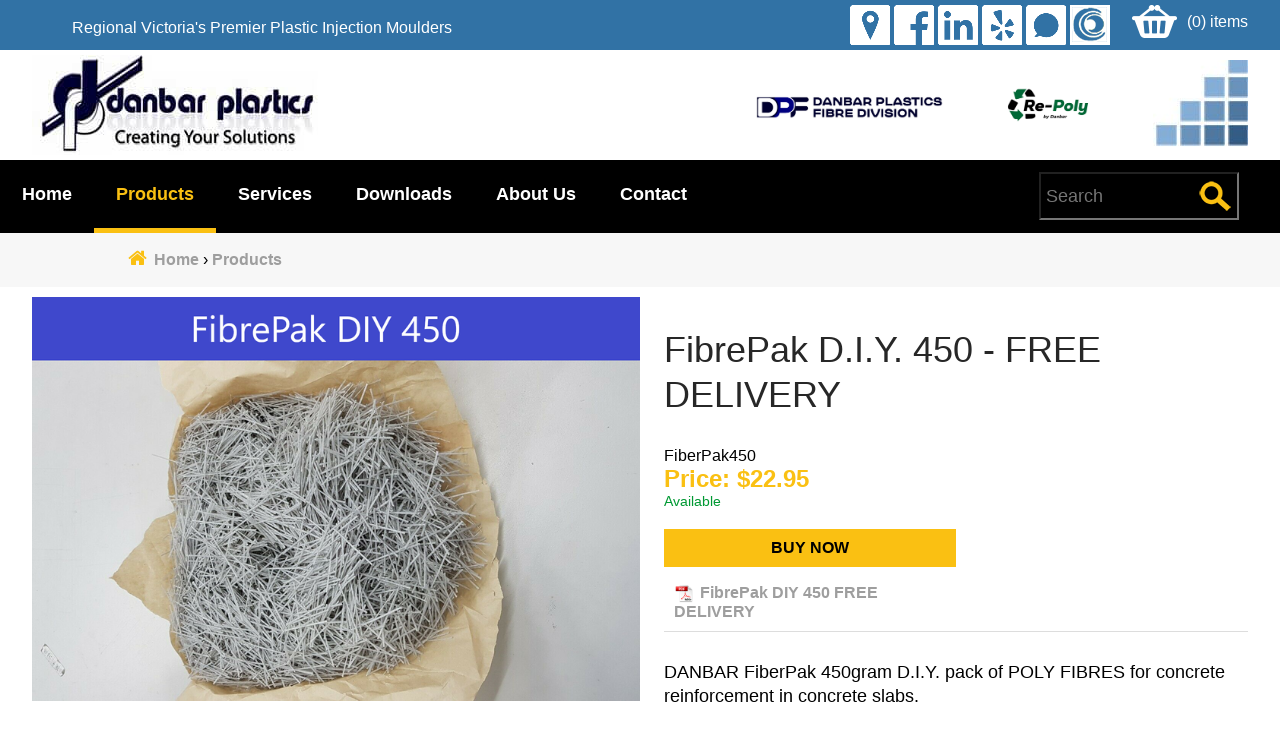

--- FILE ---
content_type: text/html; charset=UTF-8
request_url: https://www.danbar.com.au/plastic_injection_products/concrete-reinforcement-fibres/display/117-fibrepak-d.i.y.-450-free-delivery/
body_size: 5485
content:
<!DOCTYPE html><html xmlns='http://www.w3.org/1999/xhtml' xml:lang='en' lang='en'><head><script>(function(w,d,s,l,i){w[l]=w[l]||[];w[l].push({'gtm.start':
new Date().getTime(),event:'gtm.js'});var f=d.getElementsByTagName(s)[0],
j=d.createElement(s),dl=l!='dataLayer'?'&l='+l:'';j.async=true;j.src=
'https://www.googletagmanager.com/gtm.js?id='+i+dl;f.parentNode.insertBefore(j,f);
})(window,document,'script','dataLayer','GTM-KD375CQ');</script><title>FibrePak D.I.Y. 450 - FREE DELIVERY | Danbar Plastics</title><meta http-equiv="Content-Type" content="text/html; charset=UTF-8" /><meta name="viewport" content="width=device-width, initial-scale=1, minimum-scale=1" /><meta name="description" content="DANBAR&nbsp;FiberPak 450gram D.I.Y. pack of POLY FIBRES for concrete reinforcement in concrete slabs.

Ideal size for the DIY Home Handyman.

Addition of DANBAR FibrePak POLY FIBRES to your concrete mix can provide significant improvements in many of the engineering properties of your concrete as well as eliminating the requirement for steel mesh in most applications. Impact strength is greatly improved, as is the toughness. The flexural strength and the ability to resist cracking and spalling is also enhanced.

Add FibrePak directly into concrete mixer. Typically, 1 x FibrePak (450g) per 100 litre concrete mixer.

FREE DELIVERY within Australia.
" /><meta name="keywords" content="danbar plastics, products, auto accessories, furniture products, gifts and knick knacks, golfing products, industrial products, materials handing products, nursery and forestry products, specials,  Re-Poly Fibres" /><meta name="author" content="UBC Web Design" /><meta name="dcterms.rightsHolder" content="Danbar Plastics - UBC Copyright &copy; 2006" /><meta name="robots" content="index,follow" /><meta http-equiv="X-UA-Compatible" content="IE=Edge" /><link rel="apple-touch-icon" sizes="57x57" href="https://www.danbar.com.au/apple-icon-57x57.png" /><link rel="apple-touch-icon" sizes="60x60" href="https://www.danbar.com.au/apple-icon-60x60.png" /><link rel="apple-touch-icon" sizes="72x72" href="https://www.danbar.com.au/apple-icon-72x72.png" /><link rel="apple-touch-icon" sizes="76x76" href="https://www.danbar.com.au/apple-icon-76x76.png" /><link rel="apple-touch-icon" sizes="114x114" href="https://www.danbar.com.au/apple-icon-114x114.png" /><link rel="apple-touch-icon" sizes="120x120" href="https://www.danbar.com.au/apple-icon-120x120.png" /><link rel="apple-touch-icon" sizes="144x144" href="https://www.danbar.com.au/apple-icon-144x144.png" /><link rel="apple-touch-icon" sizes="152x152" href="https://www.danbar.com.au/apple-icon-152x152.png" /><link rel="apple-touch-icon" sizes="180x180" href="https://www.danbar.com.au/apple-icon-180x180.png" /><link rel="icon" type="image/png" sizes="192x192"  href="https://www.danbar.com.au/android-icon-192x192.png" /><link rel="icon" type="image/png" sizes="32x32" href="https://www.danbar.com.au/favicon-32x32.png" /><link rel="icon" type="image/png" sizes="96x96" href="https://www.danbar.com.au/favicon-96x96.png" /><link rel="icon" type="image/png" sizes="16x16" href="https://www.danbar.com.au/favicon-16x16.png" /><link rel="manifest" href="https://www.danbar.com.au/manifest.json" /><meta name="msapplication-TileColor" content="#ffffff" /><meta name="msapplication-TileImage" content="https://www.danbar.com.au/ms-icon-144x144.png" /><meta name="theme-color" content="#ffffff" /><script src='https://use.fontawesome.com/a45477af11.js'></script><link rel="stylesheet" href="https://www.danbar.com.au/include/Main.min.css?ver=v1.02" /><link rel="stylesheet" href="https://www.danbar.com.au/include/Lightbox.min.css"  media="screen" /><script src="https://venus.ubcserver.com/~hosting/include/AceWebEngine-v4.min.js"></script><script src="https://www.danbar.com.au/include/jQuery.min.js"></script><script src="https://www.danbar.com.au/include/jquery.script.js"></script><script async src="https://www.googletagmanager.com/gtag/js?id=G-6EYS9L3QDN"></script><script>window.dataLayer=window.dataLayer||[];function gtag(){dataLayer.push(arguments);}gtag("js",new Date());gtag("config","G-6EYS9L3QDN");</script></head><body><noscript><iframe src='https://www.googletagmanager.com/ns.html?id=GTM-KD375CQ' height='0' width='0' style='display:none;visibility:hidden'></iframe></noscript><div class='wrapper'><div class='header-top-wrapper'><div class='header-top'><div class='header-top-left'><ul class='links-nav clearfix'><li>Regional Victoria's Premier Plastic Injection Moulders</li></ul></div><div class='header-top-right'><div class='sociallinksupper'><a target="_blank" href="https://goo.gl/maps/nghuX3cigVS2"><img src="https://www.danbar.com.au/images/social/map-icon-white.png" alt="Our Location on Google maps" title="Our Location on Google maps" /></a><a target="_blank" href="https://www.facebook.com/danbarplastics"><img src="https://www.danbar.com.au/images/social/facebook-icon-white.png" alt="Follow us on Facebook" title="Follow us on Facebook" /></a><a target="_blank" href="https://www.linkedin.com/company/danbar-plastics/"><img src="https://www.danbar.com.au/images/social/linkedin-icon-white.png" alt="Follow Us on Linkedin" title="Follow Us on Linkedin" /></a><a target="_blank" href="https://www.yelp.com.au/biz/danbar-plastics-wendouree?osq=Danbar+Plastics"><img src="https://www.danbar.com.au/images/social/yelp-icon-white.png" alt="Visit Danbar Plastics on Yelp" title="Visit Danbar Plastics on Yelp" /></a><a target="_blank" href="https://www.truelocal.com.au/business/danbar-plastics/horsham"><img src="https://www.danbar.com.au/images/social/truelocal-icon-white.png" alt="Find Danbar Plastics on True Local" title="Find Danbar Plastics on True Local" /></a><a target="_blank" href="https://www.startlocal.com.au/industrial/plasticsmouldin/vic_ballarat/Danbar_Plastics_1753490.html"><img src="https://www.danbar.com.au/images/social/startlocal-icon-white.png" alt="Find Danbar Plastics on Start Local" title="Find Danbar Plastics on Start Local" /></a></div><!--sociallinkslower--><div class='cartcount'><a href='https://www.danbar.com.au/order-cart'><img src='https://www.danbar.com.au/images/icon-cart.png' alt='Shopping Cart' title='Shopping Cart' /><h5>(0) items </h5></a></div></div></div></div><div class='header'><div class='headerleft'><a href='https://www.danbar.com.au/'><img src='https://www.danbar.com.au/images/logo.jpg' alt='Danbar Plastics' title='Danbar Plastics' /></a></div><div class='headerright'><div class='header-right-logos'><a href='https://www.danbarfibre.com.au/' target='_blank'><img src='https://www.danbar.com.au/images/dp-fibre.png' alt='' title='' /></a><a href='https://www.danbarfibre.com.au/#intro' target='_blank'><img src='https://www.danbar.com.au/images/repoly.png' alt='' title='' /></a></div><br /><br /><br /><br /><br /></div></div><div id='menuh'><nav>
	<ul>
		<li>
			<a href="https://www.danbar.com.au/" target="_self" class="inactive">Home</a>
		</li>
		<li>
			<a href="https://www.danbar.com.au/plastic_injection_products/" target="_self" class="inactive active-child">Products</a>
		</li>
		<li>
			<a href="https://www.danbar.com.au/services/" target="_self" class="inactive">Services</a>
		</li>
		<li>
			<a href="https://www.danbar.com.au/downloads/" target="_self" class="inactive">Downloads</a>
		</li>
		<li>
			<a href="https://www.danbar.com.au/about_us/" target="_self" class="inactive">About Us</a>
		</li>
		<li>
			<a href="https://www.danbar.com.au/contact/" target="_self" class="inactive">Contact</a>
		</li>
	</ul>
</nav>
<div class='search'><form name='search' action='https://www.danbar.com.au/plastic_injection_products/search/' method='get'><div class='searchfield'><input type='text' name='query' value='' placeholder='Search'/></div><div class='searchbutton'><input type='submit' id='search' name='btn' value='Search' /></div></form></div></div><div class='pagetreewrap'><div class='pagetree'><p><i class='fa fa-home'></i><a href='https://www.danbar.com.au/'>Home</a> &rsaquo; <a href='https://www.danbar.com.au/plastic_injection_products/'>Products</a></p></div></div><div class='middlewrapper2'><div class='middle'>		<script type='text/javascript'>
		// Run jQuery Code only when jQuery is available
		if (typeof jQuery !== 'undefined') {
			jQuery(document).ready(function() {
				jQuery(".productD_thumb a").click(function(e) {
					// Get alternative src
					var altsrc = jQuery(this).attr("data-ubcaltsrc");
					var caption = jQuery(this).attr("data-caption");

					if (altsrc) {
						// Switch Main Image (Fade Out/Fade In)
					//	jQuery(".productD_large img").attr("src", altsrc); // No Fade
						jQuery(".productD_large img").stop().animate({opacity: 0}, 150, function() {
							jQuery(this).attr("src", altsrc).on('load', function() {
								jQuery(this).stop().animate({opacity: 1}, 150);
							});
						});

						// Switch Enlarge Image Link
						jQuery(".productD_large a").attr("href", altsrc);
						jQuery(".productD_large img").attr("title", caption);

						// Change Image Caption Text
						jQuery(".productD_largetitle").text(caption);

						// Prevent Page Re-load
						e.preventDefault();
					}
				});
			});
		}
		</script>
<div class='productD_left'><div class='productD_large'><a href='https://www.danbar.com.au//content/product/full/FibrePak_DIY_450___FREE_DELIVERY-151-117.png' data-lightbox='lightbox[117]' data-title='FibrePak D.I.Y. 450 - FREE DELIVERY'><img src='https://www.danbar.com.au//content/product/full/FibrePak_DIY_450___FREE_DELIVERY-151-117.png' alt='FibrePak DIY 450   FREE DELIVERY' title='FibrePak DIY 450   FREE DELIVERY' /></a></div></div><div class='productD_right'><h2>FibrePak D.I.Y. 450 - FREE DELIVERY</h2><div class='productD_detail'>FiberPak450</div><div class='productD_price'><b>Price: $22.95</b><div class='available' class='productD_status'>Available</div></div><div class='productD_links'><a class='productD_order' href='https://www.danbar.com.au/order-cart/add/117'>Buy Now</a></div><div class='productD_pdfs'><div class='productD_pdf'><a href='https://www.danbar.com.au/download.php?type=pdf&product=14'><img src='https://www.danbar.com.au/images/download-pdf.jpg' align='middle' align='bottom' />FibrePak DIY 450   FREE DELIVERY</a></div></div><div class='productD_text'><p>DANBAR&nbsp;FiberPak 450gram D.I.Y. pack of POLY FIBRES for concrete reinforcement in concrete slabs.</p>

<p>Ideal size for the DIY Home Handyman.</p>

<p>Addition of DANBAR FibrePak POLY FIBRES to your concrete mix can provide significant improvements in many of the engineering properties of your concrete as well as eliminating the requirement for steel mesh in most applications. Impact strength is greatly improved, as is the toughness. The flexural strength and the ability to resist cracking and spalling is also enhanced.</p>

<p>Add FibrePak directly into concrete mixer. Typically, 1 x FibrePak (450g) per 100 litre concrete mixer.</p>

<p>FREE DELIVERY within Australia.</p>
</div></div><script type="text/javascript" src="//static.addtoany.com/menu/page.js"></script><div id='social'><span class="a2a_kit a2a_kit_size_32 a2a_default_style"><a class='a2a_button_facebook'></a><a class='a2a_button_pinterest'></a><a class='a2a_button_twitter'></a><a class='a2a_button_linkedin'></a><a class='a2a_button_google_plus'></a><a class='a2a_button_evernote'></a><a class='a2a_button_reddit'></a><a class='a2a_button_email'></a></span></div><div id='contact'><a href='https://www.danbar.com.au/contact' >Contact Danbar Plastics</a></div><div class='recentview'></div></div></div><div class='cta2wrapper'><div class='cta2'></div></div><div class='lowerwrapper'><div class='lower'><div class='lower1'><img src='https://www.danbar.com.au/images/logo-lower.png' alt='Danbar Plastics' title='Danbar Plastics' /><p>We service our customers throughout Australia and overseas, we are known throughout Victoria and have become respected in our local business community by proudly serving our customers with integrity and true customer service in plastic injection moulding and fibre extrusion.</p><p>Couple that with flexibility, quality and competitive prices, and it’s no surprise that we have a very loyal customer base.</p></div><div class='lower4'><iframe src="https://www.danbar.com.au/FacebookWidget/fb.php" width="384" height="519" scrolling="no" style="width: 384px; height: 519px; border: none; overflow: hidden;" allowfullscreen></iframe></div><div class='lower2'><h3>QUICK LINKS</h3><div class='col col1'><div role="navigation">
	<ul>
		<li>
			<a href="https://www.danbar.com.au/plastic_injection_products/" class="inactive active-child" target="_self" hreflang="en">Products</a>
		</li>
		<li>
			<a href="https://www.danbar.com.au/services/" class="inactive" target="_self" hreflang="en">Services</a>
		</li>
		<li>
			<a href="https://www.danbar.com.au/about_us/" class="inactive" target="_self" hreflang="en">About Us</a>
		</li>
		<li>
			<a href="https://www.danbar.com.au/contact/" class="inactive" target="_self" hreflang="en">Contact</a>
		</li>
	</ul>
</div>
</div><!-- col col1 --></div><div class='lower3'><h3>CONTACT US</h3><ul><li><div class='icon-box'><i class='fa fa-dribbble'></i></div><div class='text-box'><a target='_blank' href='https://goo.gl/maps/nghuX3cigVS2'>6 Turnbull Drive Horsham, VIC 3400</a></div></li><li><div class='icon-box'><i class='fa fa-phone'></i></div><div class='text-box'><a href='tel:0353824740'>03 5382 4740</a></div></li><li><div class='icon-box'><i class='fa fa-at'></i></div><div class='text-box'><a href="&#109;&#97;i&#108;&#116;o&#58;&#115;&#97;&#108;e&#115;&#64;&#100;a&#110;&#98;&#97;r&#46;&#99;&#111;m&#46;&#97;&#117;">&#115;&#97;&#108;e&#115;&#64;&#100;a&#110;&#98;&#97;r&#46;&#99;&#111;m&#46;&#97;&#117;</a></div></li><li><div class='icon-box'><i class='fa fa-clock-o'></i></div><div class='text-box'>Mon - Fri 9:00am - 5:00pm</div></li></ul><div class='sociallinkslower'><a target="_blank" href="https://goo.gl/maps/nghuX3cigVS2"><img src="https://www.danbar.com.au/images/social/map-icon-fac012.png" alt="Our Location on Google maps" title="Our Location on Google maps" /></a><a target="_blank" href="https://www.facebook.com/danbarplastics"><img src="https://www.danbar.com.au/images/social/facebook-icon-fac012.png" alt="Follow us on Facebook" title="Follow us on Facebook" /></a><a target="_blank" href="https://www.linkedin.com/company/danbar-plastics/"><img src="https://www.danbar.com.au/images/social/linkedin-icon-fac012.png" alt="Follow Us on Linkedin" title="Follow Us on Linkedin" /></a><a target="_blank" href="https://www.yelp.com.au/biz/danbar-plastics-wendouree?osq=Danbar+Plastics"><img src="https://www.danbar.com.au/images/social/yelp-icon-fac012.png" alt="Visit Danbar Plastics on Yelp" title="Visit Danbar Plastics on Yelp" /></a><a target="_blank" href="https://www.truelocal.com.au/business/danbar-plastics/horsham"><img src="https://www.danbar.com.au/images/social/truelocal-icon-fac012.png" alt="Find Danbar Plastics on True Local" title="Find Danbar Plastics on True Local" /></a><a target="_blank" href="https://www.startlocal.com.au/industrial/plasticsmouldin/vic_ballarat/Danbar_Plastics_1753490.html"><img src="https://www.danbar.com.au/images/social/startlocal-icon-fac012.png" alt="Find Danbar Plastics on Start Local" title="Find Danbar Plastics on Start Local" /></a></div><!--sociallinkslower--></div></div></div><div class='footerwrapper'><div class='footerinner'><div class='footerleft'><div class='footer'><a href='https://www.danbar.com.au/sitemap'>Sitemap</a> | 2006 - 2026 &copy; Danbar Plastics | www.danbar.com.au - All Rights Reserved | Design by <a href='http://www.ubcwebdesign.com.au/' target='_blank' title='Looking for a website? Maybe a re-design?'>UBC Web Design</a><img src='https://venus.ubcserver.com/~hosting/images/logo-footer.png' alt='UBC Web Design logo' /></div></div><div class='footerright'><img src='https://www.danbar.com.au/images/mastercard.png' alt='Mastercard' title='Mastercard' /><img src='https://www.danbar.com.au/images/visa.png' alt='Visa' title='Visa' /><img src='https://www.danbar.com.au/images/secure-certificate.png' alt='Secuirty Certificate' title='Secuirty Certificate' /></div></div></div></div><script>
// Run jQuery Code only when jQuery is available

if (typeof jQuery !== 'undefined') {
	function collapse_menu(elem)
	{
		// Get viewport width
		var vpWidth = jQuery(window).width();

		// Add Show Menu Button
		if (!jQuery("#toggleMenu").length)
		{
			jQuery("<div id='toggleMenu'>Menu</div>").insertBefore(elem).hide();
		}

		// Expand or collapse menu based on viewport width
		if (vpWidth <= 840 && !jQuery(elem).hasClass("collapsed"))
		{
			jQuery("#toggleMenu").show();
			jQuery(elem).slideToggle("fast").addClass("collapsed");
		}
		else if (vpWidth > 840 && jQuery(elem).hasClass("collapsed"))
		{
			jQuery("#toggleMenu").hide();
			jQuery(elem).show().removeClass("collapsed");
		}
	}

	jQuery(document).ready(function() {

		// PRODUCT FILTERING

		// Hide all options that should be hidden
		jQuery(".filterHide").slideToggle("fast");

		// Toggle filters once heading is selected
		jQuery(".filterHead").click(function() {
			jQuery(this).siblings(".filterOpts").slideToggle("fast");
		});

		// MENU COLLAPSE CODE

		// Element to collapse
		var menu_elem = jQuery("#menuh > nav");

		// Collapse Menu on page load
		collapse_menu(menu_elem);

		// Collapse Menu on window resize
		jQuery(window).resize(function() {
			collapse_menu(menu_elem);
		});

		// Toggle expandable menu
		jQuery("#toggleMenu").on("click", function() {
			if (jQuery(menu_elem).hasClass("collapsed")) {
				jQuery(menu_elem).slideToggle("fast", "linear");
			}
		});

		// END MENU COLLAPSE
	});
}
</script><script src="https://www.danbar.com.au/include/Lightbox.min.js"></script></body></html><!-- 0.0695 -->

--- FILE ---
content_type: text/html; charset=UTF-8
request_url: https://www.danbar.com.au/FacebookWidget/fb.php
body_size: 1670
content:
<!DOCTYPE html><html><head><meta charset="utf-8" /><style>#fb-widget { max-width: 403px; }body, html { margin: 0; padding: 0; height: 100%; max-height: 100%; background-color: #f6f7f9; font-family: Helvetica,Arial,sans-serif; font-size: 16px; }img, video { vertical-align: bottom; height: auto; }* { max-width: 100%; }body { color: #1d2129; }body a { color: #365899; text-decoration: none; cursor: pointer; }body a:hover { text-decoration: underline; }.playlistItem .play { display: inline-block; width: 90px; max-width: 25%; height: 60px; max-height: 25%; background-color: #333; box-shadow: 0 0 30px rgba( 0,0,0,0.6 ); z-index: 1; opacity: 0.8; border-radius: 6px; }.playlistItem .play:before { content: ""; border-style: solid; border-width: 11px 0 11px 21.0px; border-color: transparent transparent transparent #fff; }.playlistItem .play, .playlistItem .play:before { position: absolute; top: 50%; left: 50%; transform: translate3d( -50%, -50%, 0 ); }#banner { position: relative; color: white; font-size: 0.8em; }#banner #overlay { position: absolute; height: 100%; overflow: hidden; box-sizing: border-box; width: 100%; }#banner #thumbnail, #banner #thumbnail2 { height: 60%; width: auto; display: inline-block; }#banner #thumbnail img { max-height: 100%; border: 1px solid white; }#banner #thumbnail2 { text-align: right; float: right; margin-left: -50px; max-width: 52px; }#banner #thumbnail { margin-left: 10px; }#banner #thumbnail2 { margin-right: 10px; }#banner #title_box { display: inline-block; width: auto; max-width: 60%; vertical-align: top; margin-top: 1.2rem; }#banner #title a { font-size: 16px; }#banner a { color: white; text-decoration: none; }#banner a:hover { text-decoration: underline; }#banner #buttons { position: absolute; bottom: 10px; padding: 0 10px; width: 100%; box-sizing: border-box; }#banner .fb-like { float: left; }#banner .fb-share-button { float: right; }.post { margin: 0 0 14px 0; padding: 0 0 18px 0; background-color: white; box-shadow: 0px 1px 2px rgba(0,0,0,0.12); letter-spacing: .1px; }.post img { border: 1px solid rgba(0, 0, 0, .1); width: 100%; height: auto; }.post .author { display: inline-block; font-weight: bold; margin: 8px; }.post .author > a { display: inline-block; vertical-align: middle; }.post .author .text { display: inline-block; vertical-align: middle; padding: 8px 4px 4px 10px; line-height: 14px; }.post a.created { font-size: 11px; color: #90949c; font-weight: normal; }.post p { font-size: 14px; margin: 0 12px; line-height: 1.38em; word-wrap: break-word; }._2lqh				{ max-height:130px!important;}._1drm				{ max-height:130px!important;}._1ds3				{ max-height:130px!important;}._1b90				{ max-height:130px!important;}#u_0_23				{ max-height:130px!important;}.scaledImageFitWidth img	{ top:0!important;}#posts { font-size: 0.8em; padding: 0 2% 2% 2%; overflow-y: auto; overflow-x: hidden; position: relative; }</style><script src='../include/jQuery.min.js'></script></head><body data-config="[]"><script>
var head = jQuery('#facebookbox').contents().find('head');
var css = '<style>' +
          '._2lqh{ max-height:130px!important;}; ' +
		  '._1drm{ max-height:130px!important;}; ' +
		  '._1ds3{ max-height:130px!important;}; ' +
		  '._1b90{ max-height:130px!important;}; ' +
		  '#u_0_23{ max-height:130px!important;}; ' +
		  '.scaledImageFitWidth img{ top:0!important;}; ' +
          '</style>';
jQuery(head).append(css);
</script><div class="fb-like-box" data-header="true" data-href="https://www.facebook.com/DanbarPlastics" data-show-border="true" data-show-faces="false" data-stream="true" data-width="380" height="580" id="facebookbox">&nbsp;</div><script>window.fbAsyncInit = function(){FB.init({appId				: "128701134483757",autoLogAppEvents	: true,xfbml				: true,version			: "v2.10"});FB.AppEvents.logPageView();};(function(){var oBanner = document.getElementById("banner");var oPosts = document.getElementById("posts");if(!oBanner || !oPosts){return;}oPosts.style.height = (window.innerHeight - oBanner.offsetHeight - 10) + "px";})();</script><script type="text/javascript" src="//connect.facebook.net/en_US/sdk.js"></script><style>._21qh { max-height:140px!important; }._1drm._1b90, ._1drm._1ds4 	{ border:0!important; }._1drm { height:130px!important; }._2zfr { height:140px!important; }</style></body></html>

--- FILE ---
content_type: text/css
request_url: https://www.danbar.com.au/include/Main.min.css?ver=v1.02
body_size: 8554
content:
@charset "utf-8";body{margin:0;padding:0;background:#ffffff;color:#000000;font-size:16px;font-family:Arial,Helvetica,Geneva,sans-serif;text-align:left;word-wrap:break-word;-webkit-text-size-adjust:none;-ms-text-size-adjust:none}html,body{height:100%;min-height:100%}.modal-open .modal{overflow-x:hidden;overflow-y:auto}.fade.in{opacity:1}.modal-open .modal{z-index:1500!important;display:block;width:40%;margin:0 30%;height:auto;padding-top:200px;padding-right:0;left:0}.modal{position:fixed;top:100px;right:auto;bottom:0;left:auto;z-index:1050;display:none;overflow:hidden;-webkit-overflow-scrolling:touch;outline:0}.fade{opacity:0;-webkit-transition:opacity .15s linear;-o-transition:opacity .15s linear;transition:opacity .15s linear}.modal.in .modal-dialog{-webkit-transform:translate(0,0);-ms-transform:translate(0,0);-o-transform:translate(0,0);transform:translate(0,0)}.modal.fade .modal-dialog{-webkit-transition:-webkit-transform .3s ease-out;-o-transition:-o-transform .3s ease-out;transition:transform .3s ease-out;-webkit-transform:translate(0,-25%);-ms-transform:translate(0,-25%);-o-transform:translate(0,-25%);transform:translate(0,-25%)}@media (max-width:1500px){.modal-open .modal{width:50%;margin:0 25%}}@media (max-width:1200px){.modal-open .modal{width:60%;margin:0 25%}}@media (max-width:820px){.modal-open .modal{width:80%;margin:0 15%}}@media (max-width:640px){.modal-open .modal{width:98%;margin:0 1%}}@media (min-width:768px){.modal-dialog{width:600px;margin:30px auto}}.modal-dialog{position:relative;width:auto;margin:10px}@media (min-width:768px){.modal-content{-webkit-box-shadow:0 5px 15px rgba(0,0,0,.5);box-shadow:0 5px 15px rgba(0,0,0,.5)}}.modal-content{position:relative;background-color:#fff;-webkit-background-clip:padding-box;background-clip:padding-box;border:1px solid #999;border:1px solid rgba(0,0,0,.2);border-radius:6px;outline:0;-webkit-box-shadow:0 3px 9px rgba(0,0,0,.5);box-shadow:0 3px 9px rgba(0,0,0,.5)}.modal-header{padding:15px;border-bottom:1px solid #e5e5e5}.btn-group-vertical>.btn-group:after,.btn-group-vertical>.btn-group:before,.btn-toolbar:after,.btn-toolbar:before,.clearfix:after,.clearfix:before,.container-fluid:after,.container-fluid:before,.container:after,.container:before,.dl-horizontal dd:after,.dl-horizontal dd:before,.form-horizontal .form-group:after,.form-horizontal .form-group:before,.modal-footer:after,.modal-footer:before,.modal-header:after,.modal-header:before,.nav:after,.nav:before,.navbar-collapse:after,.navbar-collapse:before,.navbar-header:after,.navbar-header:before,.navbar:after,.navbar:before,.pager:after,.pager:before,.panel-body:after,.panel-body:before,.row:after,.row:before{display:table;content:" "}.modal-header .close{margin-top:-10px}button.close{-webkit-appearance:none;padding:0;cursor:pointer;background:0 0;border:0}.close{float:right;font-size:25px;font-weight:700;line-height:1;color:red;text-shadow:0 1px 0 #fff;}.modal-body{position:relative;padding:15px;text-align:center}.modal-body h3{color:#3172a5}.modal-body h5{color:#000}.modal-body .pageimagecenter img{padding:0;max-width:80%!important;height:auto!important}.clearfix:after{content:".";display:block;clear:both;visibility:hidden;line-height:0;height:0}.clearfix{display:inline-block}html[xmlns] .clearfix{display:block}* html .clearfix{height:1%}textarea{font-size:18px;font-family:Arial,Helvetica,sans-serif;resize:none}input[type='text'],input[type='email'],input[type='tel'],input[type='url'],input[type='number'],input[type='password']{font-size:18px}textarea,input,select{-webkit-box-sizing:border-box;-moz-box-sizing:border-box;box-sizing:border-box}select{padding:7px 0}input{padding:2px 0}input[type='submit']{-webkit-appearance:none;border-radius:3px;background:#e2e2e2;color:#333333;border:1px solid #888888;cursor:pointer}form input[type='submit']{box-shadow:none;display:block;padding:0 40px;;color:#fff;border:none;outline:#fac012;background:#fac012;width:calc(100% - 50px);font-size:18px;height:35px;line-height:0;float:left;width:auto;vertical-align:text-top}form input[type='submit']:hover{color:#fff;border:#ffffff 2px solid;outline:#335d85;background:#335d85}.wrapper{width:100%;margin:0 auto;padding:0;background:#ffffff;overflow:hidden}.header-top-wrapper{position:relative;display:block;width:100%;height:50px;background:#3172a5;margin:0 auto;text-align:center}.header-top{position:relative;display:inline-block;width:100%;max-width:80%;text-align:left}.header-top-left{position:relative;display:inline-block;width:60%}.links-nav ul,.links-nav li{list-style-type:none;color:#ffffff}.header-top-right{position:relative;display:inline-block;width:40%;text-align:right}.header{position:relative;top:0;width:100%;max-width:80%;height:110px;margin:0 auto}.middlewrapper{position:relative;display:block;width:100%}.middlewrapper2{position:relative;display:block;width:100%;background-color:#ffffff}.middlewrapper3{position:relative;display:block;width:100%;background-color:#000000}.middlewrapper3 p,.middlewrapper3 li{color:#ffffff}.middle{width:100%;max-width:80%;margin:10px auto;padding:25px;min-height:100px;overflow:hidden}.middlehome{width:100%;max-width:80%;margin:50px auto;padding:25px;min-height:100px;overflow:hidden}.middlehome h2{text-align:center;color:#ffffff}.decor{position:relative;display:block;height:3px;width:74px;margin-top:-15px}.decor:after{content:"";position:absolute;top:-10px;left:33px;width:6px;height:3px;background:#fff;transform:skewX(-30deg)}.decor:before{content:"";position:absolute;top:-10px;left:0;width:100%;height:100%;background:#fac012}.decor2{position:relative;display:block;height:3px;width:74px;margin:0 auto;margin-top:-15px}.decor2:after{content:"";position:absolute;top:-10px;left:33px;width:6px;height:3px;background:#000;transform:skewX(-30deg)}.decor2:before{content:"";position:absolute;top:-10px;left:0;width:100%;height:100%;background:#fac012}a{color:#9e9e9e;text-decoration:none;font-weight:bold}a:hover,a:focus{color:#fac012;text-decoration:none}h1,h2,h3,h4,h5,h6{color:#333333;font-weight:normal;color:#fac012}h1{font-size:24px}h2{font-size:36px;line-height:45px;color:#272727}h3{font-size:24px;font-weight:bold}h4{font-size:18px;color:#272727}h5{font-size:16px}h6{font-size:14px}p,li,td,th{color:#000000;line-height:24px}.wrapper img{max-width:100%;height:auto}iframe{max-width:100%}.middle li{margin-bottom:6px;line-height:18px}.middle li ul,.middle li ol{margin-top:6px}.middle hr{border:0;width:80%;margin:20px auto;background-color:#cccccc;height:1px}.middle ul>li ul{list-style-type:circle}.middle ol>li>ol{list-style-type:lower-alpha}.middle ol>li>ol>li>ol{list-style-type:lower-roman}.middle blockquote{font-family:Georgia,Times,"Times New Roman",serif;font-style:italic;padding:0 8px 0 20px;border-left:5px solid #cccccc;overflow:hidden}#menuh{background:#000000;height:73px;position:relative}#menuh nav{display:block;background-color:#000000;text-align:center}#menuh nav a{display:block;padding:22px;text-decoration:none;color:#ffffff;font-size:18px;border-bottom:5px solid transparent}#menuh nav a.active:before{display:inline-block;font:normal normal normal 14px/1 FontAwesome;content:"\f0de";position:absolute;color:#fac012;bottom:-7px;font-size:20px;left:50%;margin-left:-5px}#menuh nav a:hover{color:#fac012;border-bottom:5px solid #fac012}#menuh nav a:hover::before{display:inline-block;font:normal normal normal 14px/1 FontAwesome;content:"\f0de";position:absolute;color:#fac012;bottom:-7px;font-size:20px;left:50%;margin-left:-5px}#menuh nav ul li ul a{color:#777777;border:0;padding:0}#menuh nav ul li ul a:hover{border:0}#menuh nav ul li ul a:hover::before{display:none}#menuh nav a.active{color:#fac012;border-bottom:5px solid #fac012}#menuh nav a.active-child{color:#fac012;border-bottom:5px solid #fac012}#menuh nav ul li ul a.active{border:0}#menuh nav ul li ul a.active-child{border:0}#menuh nav ul{margin:0;padding:20px 4px 22px 0;list-style:none;text-align:left;display:inline}#menuh nav ul li{display:inline-block;margin-right:-4px;position:relative;padding:0;background:#000000;cursor:pointer;-webkit-transition:opacity .2s;-moz-transition:opacity .2s;-ms-transition:opacity .2s;-o-transition:opacity .2s;transition:opacity .2s}#menuh nav ul li:hover,#menuh nav ul li:focus{color:#fac012}#menuh nav ul li ul{padding:0;position:absolute;top:73px;left:0;width:240px;display:block;opacity:0;visibility:hidden;z-index:1500;-webkit-transiton:opacity .2s;-moz-transition:opacity .2s;-ms-transition:opacity .2s;-o-transition:opacity .2s;-transition:opacity .2s}#menuh nav ul li ul li{background:#555;display:block;color:#fac012;padding:10px}#menuh nav ul li ul li:hover,#menuh nav ul li ul li:focus{background:#666}#menuh nav ul li:hover ul,#menuh nav ul li:focus ul{display:block;opacity:1;visibility:visible}.headerleft{position:relative;display:inline-block;width:50%}.headerleft img{padding:5px 0}.headerright{position:relative;display:inline-block;width:50%;margin-top:10px;text-align:right;vertical-align:top;background:url(../images/header-right.jpg) no-repeat right bottom}.header-right-logos{display:flex;flex-direction:column;position:relative;top:80px;z-index:99999999;width:47%;align-items:center}.header-right-logos img{object-fit:contain;max-width:100%;height:auto}@media(min-width:641px){.header-right-logos{width:40%}}@media(min-width:651px){.header-right-logos{flex-direction:row;justify-content:flex-end;top:0;width:100%}.header-right-logos img{height:90px}}@media(min-width:690px){.header-right-logos img{max-width:200px}}@media(min-width:1025px){.header-right-logos{position:absolute;right:100px}.header-right-logos img{max-width:200px}}.cartcount{position:relative;display:inline-block;width:auto;vertical-align:top;padding:0 0 15px}.fa{position:relative;font-size:36px!important;color:#13a6d9}.fa:hover,.fa:focus{opacity:.8}.cartcount h5{position:relative;display:inline-block;width:auto;margin:8px 0 8px 10px;vertical-align:top;color:#ffffff}.cartcount h5:hover,.cartcount h5:focus{text-decoration:underline}.headerphone{position:relative;display:block;margin-right:120px;font-size:36px;margin-top:30px}.headeraddress{position:relative;display:block;margin-right:120px;font-size:20px}#slideshowwrap{position:relative;display:block;width:100%;max-width:100%;max-height:650px;overflow:hidden}.cycle-slideshow{width:100%;height:auto;z-index:10}.cycle-slide{width:100%;line-height:0}.cycle-slide a{display:block;width:100%;height:auto;line-height:0}.cycle-slide a:hover,.cycle-slide a:focus{}.cycle-slide img{line-height:0}.slideshow-overlay{position:absolute;z-index:99;padding:0;height:50px;margin-top:-450px;width:100%;text-align:center}.slideshow-text{display:inline-block;width:100%;color:#ffffff;vertical-align:top}.slideshow-text .desc{font-size:48px;font-weight:400;text-shadow:2px 2px 4px #000000}.slideshow-text .title{font-size:28px;text-transform:uppercase;text-shadow:2px 2px 4px #000000}.slideshow-pager{position:absolute;bottom:20px;display:inline-block;width:100%;text-align:center;z-index:999}.slideshow-pager a{border:1px solid red;display:inline-block;width:10px;height:10px;margin:0 0 0 5px;border:3px solid #666;border-radius:50%;-moz-border-radius:50%;-webkit-border-radius:50%;-o-border-radius:50%}.slideshow-pager a.cycle-pager-active{border-color:#ffffff}.slideshow-pager a:hover,.slideshow-pager a:focus{}.nextprevious{position:absolute;height:56px;margin-top:-350px;width:100%;z-index:1400}.prevbutton{display:inline-block;float:left}.nextbutton{display:inline-block;float:right}.pagetreewrap{position:relative;display:block;margin:0 auto;background:#F7F7F7;padding:15px 0;text-align:center}.pagetree{position:relative;display:inline-block;width:100%;max-width:80%;text-align:left}.pagetree p{font-size:16px;margin:0;padding:0}.pagetree p a{font-size:16px}.pagetree i{position:relative;left:0;color:#fac012;margin-right:7px;font-size:20px!important}.pageheading{width:auto;padding-bottom:0;text-align:left}.leftcontainer{float:left;width:182px;border:1px solid #bbbbbb}.leftcontainer ul{position:relative;margin:0;padding:0;list-style:none}.leftcontainer ul li a{position:relative;display:block;margin:0 auto;padding:10px;border:1px solid #bbbbbb;text-decoration:none}.leftcontainer ul a.active{color:#000000}.featuredproductwrapper{vertical-align:top}#productfilter{margin:0 10px}.filterHead{text-transform:uppercase;font-size:14px;padding:5px;margin:3px 0;border-bottom:1px solid #ccc}.filterOpts{font-size:12px;padding:5px}.filterOpts label{display:block}.filterSect{margin-bottom:10px}.filterSect input[type='checkbox']{margin-right:3px}.filterSect input[type='submit']{font-size:11px;margin:5px 5px 5px 3px}#recentview{float:left;width:100%;clear:left;margin-left:10px}.recent_view{overflow:hidden;width:20%;position:relative;display:inline-block;margin-top:10px}.recent_view a{display:inline-block;max-width:100%}.recent_image{display:inline-block;width:50%;vertical-align:middle;text-align:center}.recent_image a{line-height:0}.recent_image img{max-width:90%!important}.recent_detail{display:inline-block;width:50%;vertical-align:middle}.recent_title{}.recent_price{}#imagelibrary{margin:4px;padding:4px}#imagelibrary img{margin:3px}html>body .outerpair1{background:url(../images/upperrightfade.png) no-repeat right top}html>body .outerpair2{background:url(../images/lowerleftfade.png) no-repeat left bottom;padding-top:8px;padding-left:8px}html>body .shadowbox{background:url(../images/shadow.png) bottom right}html>body .innerbox{position:relative;left:-8px;top:-8px}.shadowbox img{border:1px solid #000000;vertical-align:bottom}.pageimagecenter{text-align:center;margin:0 auto;padding:0;max-width:100%}.pageimageright{float:right;margin:5px 0 5px 20px;padding:0;max-width:100%}.pageimageleft{float:left;margin:5px 20px 5px 0;padding:0;max-width:100%}.pageimagenone img{margin:3px;padding:0}#social{height:auto;padding:20px 0;overflow:hidden;clear:both}.a2a_label{display:none!important}.sociallinksupper{position:relative;display:inline-block;margin-right:20px}.sociallinksupper img{padding:0 2px}.sociallinksupper img:hover{opacity:.7}.sociallinkslower{position:relative;display:inline-block;margin-top:20px}.sociallinkslower img{padding:0 2px}.sociallinkslower img:hover{opacity:.7}.search{position:absolute;right:0;top:0;z-index:9999999;float:right;background-color:#000}.search input[type='text']{position:relative;display:inline-block;height:48px;width:200px;background:transparent;padding:5px;color:#ffffff}.search input[type='submit']{position:relative;display:inline-block;height:48px;background:url(../images/search.png) no-repeat top right;width:48px;border:0 solid black;text-indent:-999px;padding:10px;margin-left:-20px;float:right}.search input[type='submit']:hover{position:relative;display:inline-block;height:48px;background:url(../images/search-go.png) no-repeat top right;width:48px;border:0 solid black;text-indent:-999px;padding:10px;margin-left:-20px;float:right}.searchbutton{position:relative;display:inline-block;float:right;margin-left:-50px}.searchfield{position:relative;display:inline-block}#results ul{font-size:13px;list-style:none;padding:0;margin:0}#results ul li{padding:5px 10px;border:1px solid #dfdfdf;margin:3px 0 10px 0}#results .title{padding-bottom:5px}#results .title a{font-weight:bold}#results small{display:block;color:#578a1e;margin-top:-4px;white-space:nowrap;overflow:hidden;text-overflow:ellipsis}#results .desc{font-size:12px;line-height:18px;width:400px;max-width:100%}@media(min-width:841px){.search{right:5px;top:12px}}@media(min-width:1025px){.search{right:10px}}@media(min-width:1200px){.search{width:200px;left:0;margin:0 auto;right:-78%}}#product ul{font-size:13px;list-style:none;padding:0;margin:0}#product ul li{padding:5px 10px;border:1px solid #dfdfdf;margin:3px 0 10px 0}#product .title{padding-bottom:5px}#product .title a{font-weight:bold}#product small{display:block;color:#578a1e;margin-top:-4px;white-space:nowrap;overflow:hidden;text-overflow:ellipsis}#product .desc{font-size:12px;line-height:18px;width:400px;max-width:100%}.pagegalleryheading{display:none}.pagegalleryinner{width:100%;margin:0;padding:0}.pagegalleryimage{position:relative;display:inline-block;width:19%;height:0;padding-bottom:19%;overflow:hidden;margin:.3%;vertical-align:middle}.pagegalleryimage img{border:0;vertical-align:middle;line-height:0;position:absolute;display:block;max-width:240%!important;height:auto}.pagegalleryimage a{line-height:0}.pagegalleryimage a:hover img,.pagegalleryimage a:focus img{opacity:.7}.link{background:#efefef;overflow:hidden;border:1px solid #bbbbbb;margin:15px 0;padding:5px}.linktop{margin:0;padding:5px}.linktop,.linktop a{font-size:14px;font-weight:bold;text-transform:uppercase;text-decoration:none}.linkleftcontainer{float:left;width:150px;height:auto;max-width:25%;margin:0 5px 0 0}.linkleftcontainer img{border-style:none;margin:0;padding:0;line-height:0}.linkrightcontainer{height:120px;overflow-y:auto;border:1px solid #bbbbbb;background:#ffffff;padding:5px}.linkrightcontainer p{margin:0}.linkfooter{padding:5px 0 0 0;text-align:right}#sitemap a{text-decoration:none}.sitemapL2:before,.sitemapL3:before,.sitemapL4:before,.sitemapL5:before,.sitemapL6:before{content:"\00BB";display:inline-block;margin:0 3px 0 0}.sitemapL1{margin:0 0 5px 0}.sitemapL1 a{font-size:16px;text-transform:uppercase;font-weight:bold}.sitemapL2{margin:10px 0 3px 10px}.sitemapL2 a{color:#333333;text-transform:uppercase}.sitemapL3{margin:0 0 3px 20px}.sitemapL4{margin:0 0 3px 30px}.sitemapL5{margin:0 0 3px 50px}.sitemapL6{margin:0 0 3px 60px}#product{margin-top:20px}#product li{margin:0;padding:0;list-style:none}.productitem{position:relative;display:inline-block;vertical-align:top;width:22%;height:350px;margin:25px 1%;border:1px solid #bfbfbf;text-align:center}.producttitle{padding:3px 3px 3px 5px;text-align:center}.productsold{color:#ff0000;font-weight:bold;font-size:9px;display:block}.productimage{margin:5px;height:210px;text-align:center;overflow:hidden}.productimage a{display:inline-block;line-height:200px;width:100%}.productimage img{vertical-align:middle;max-height:200px;transition:transform .2s;overflow:hidden}.productimage img:hover{transform:scale(1.1)}.productprice{font-size:20px;color:#fac012;text-align:center;padding:5px 0}.productwas{font-size:12px;text-decoration:line-through;color:#fac012;margin:0 10px}.productbtns{position:absolute;bottom:0;left:0;right:0;width:100%;margin:7px auto;text-align:center}.productbtns a{display:inline-block;color:#000000;text-decoration:none;padding:10px 18px;text-transform:uppercase;font-size:14px;font-weight:bold}.productview{background:#F7F7F7;color:#fac012}.productview:hover,.productview:focus{background:#ffffff;border:1px solid #000000}.productorder{background:#fac012}.productorder:hover,.productorder:focus{background:#00cfff;border:1px solid #000000}.productenquire{background:#fac012}.productenquire:hover,.productenquire:focus{background:#00cfff;border:1px solid #000000}.productorder,.productview,.productenquire,.productD_thumb,.productD_order,.productD_enquire{-webkit-transition:all .2s;-moz-transition:all .2s;-o-transition:all .2s;-ms-transition:all .2s;transition:all .2s}.productD_left{display:inline-block;width:50%;vertical-align:top}.productD_right{display:inline-block;width:48%;vertical-align:top;margin-left:2%}.productD_large{max-width:100%;text-align:center;overflow:hidden}.productD_large a{background:url("../images/loading.gif") no-repeat 50% 50%;display:inline-block;width:100%;height:auto}.productD_large img{max-width:100%;height:auto}.productD_images{text-align:center}.productD_thumb{border:3px solid #efefef;margin:2px;background:#ffffff;line-height:0}.productD_thumb,.productD_thumb a{display:inline-block;width:100px;height:100px;line-height:96px;overflow:hidden}.productD_thumb img{vertical-align:middle}.productD_thumb:hover,.productD_thumb:focus{-webkit-transform:rotate(-10deg);-moz-transform:rotate(-10deg);-o-transform:rotate(-10deg);-ms-transform:rotate(-10deg);transform:rotate(-10deg)}.productD_right h1{margin-top:0;padding:0 10px}.productD_detail{}.productD_status{font-size:14px}.available{color:#009933;font-size:14px}.outofstock,.soldout{color:#ff0000;font-size:14px}.productD_price{font-size:24px;color:#fac012;margin-bottom:15px}.productD_was{font-size:13px;text-decoration:line-through;color:#fac012;display:block}.productD_links{width:50%;text-align:center;margin-top:20px}.productD_links a{display:block;color:#000000;text-decoration:none;padding:10px;margin-bottom:7px;text-transform:uppercase;font-weight:bold}.productD_order{background:#fac012}.productD_order:hover,.productD_order:focus{background:#ffffff;border:1px solid #000000;color:#000000}.productD_enquire{background:#3172a5}.productD_enquire:hover,.productD_enquire:focus{opacity:.8}.productD_pdfs{padding:10px;border-bottom:1px solid #dddddd}.productD_pdf{display:inline-block;width:50%}.productD_pdf img{max-width:20px!important;margin-right:6px;vertical-align:middle}.productD_text{padding:10px 0}.productD_text p{font-size:18px}.c_div{overflow:hidden;position:relative;display:block;width:100%}.c_div table{width:100%;border-collapse:collapse}.cart th{background:#333333;color:#ffffff;font-weight:normal;font-size:11px}.cart tr:nth-child(even) td{background:#efefef}.cart th{padding:3px 5px}.cart td{padding:3px 5px;height:70px}td.c_del{width:20px;padding:3px 5px 3px 10px}td.c_del a{background:url("../images/remove.png") no-repeat top left;display:inline-block;width:20px;height:20px}td.c_del a:hover,td.c_del a:focus{background-position:bottom left}.c_img{width:70px}.c_img img{width:auto;max-width:70px!important;height:auto}.c_part{display:block;color:#777777;font-size:10px}.c_unit{width:60px;text-align:center}.c_qty{width:60px;text-align:center}.c_sub{width:70px;text-align:right}.c_opt{width:60px;text-align:center}#c_total{text-align:right;background:none;border-top:1px solid #bbbbbb}.c_box{padding:10px;background:#efefef;float:left;text-align:left}.c_box label{display:block}.c_voucher{margin:5px 5px 5px 0}.c_shipping{margin:20px 5px 5px 0}.c_voucher input[type='text']{text-transform:uppercase;width:200px}.c_totals{width:300px;padding:10px 5px;margin:20px -5px 10px 0;float:right;border-top:1px solid #bbbbbb;border-bottom:1px solid #bbbbbb}.c_totals span{width:95px;display:inline-block;vertical-align:top}.c_subtotal{color:#444444}.c_promo{color:#444444}.c_freight{color:#444444}.c_freight span span{font-size:9px;line-height:10px}.c_total{display:block;font-size:14px;font-weight:bold;color:#444444}span.orderPaymentType{display:block;margin:1px}span.orderPaymentType input{vertical-align:text-top}label.orderPaymentType{display:inline-block;cursor:pointer;font-weight:bold;line-height:1.6em;padding:5px 10px}label.orderPaymentType:hover{}input.orderPaymentType:checked+label{}label.orderPaymentType img{pointer-events:none;max-height:15px;vertical-align:text-bottom}#c_spBtn{padding:0 40px;height:35px;font-size:18px;border:none;border-radius:3px;color:#ffffff;display:inline-block;text-decoration:none;cursor:pointer;line-height:35px}#c_spBtn{background:#3172a5}#c_poBtn{background:#3172a5;color:#ffffff;height:25px;padding:0 20px}#c_frBtn{background:#3172a5;color:#ffffff;height:25px;padding:0 20px}#c_coBtn{background:#fac012;color:#ffffff;font-weight:bold;float:right}#c_coBtn:hover{background:#0a9600}#c_upBtn{background:#fac012;color:#ffffff;font-size:9px;padding:0 10px;margin-top:4px;height:25px}#c_ecBtn{background:#3172a5;color:#ffffff;float:right}#c_prBtn{background:#fac012;color:#ffffff;font-weight:bold;float:right}#c_ppBtn{margin:0 auto;display:block}#c_steps{border-bottom:6px solid #efefef;text-align:right;margin:10px 0}#c_steps span{border-bottom:6px solid #cfcfcf;display:inline-block;width:120px;max-width:33%;text-align:center;color:#666666;font-size:11px;padding:4px 0;margin-bottom:-6px}#c_steps span.active{border-bottom:6px solid #13a6d9;font-weight:bold}#c_steps span.done{border-bottom:6px solid #666666}#c_bigmsg{border:2px dashed #13a6d9;width:70%;padding:10px;margin:0 auto 10px auto;text-align:center;font-weight:bold;font-size:15px}#c_mainmsg{background:#efefef;width:50%;padding:10px 10px 8px 10px;margin:15px auto;text-align:center}#c_submsg{width:50%;margin:15px auto;text-align:center;color:#666666}#c_errmsg{background:#db4848;color:#ffffff;padding:10px 10px 8px 10px;margin:15px auto;text-align:center}.c_div h2{border-bottom:2px solid #777777;color:#444444}table.c_table th{width:135px;color:#555555;font-weight:normal;text-align:left}table.c_table td{padding:3px 0}.c_cards img{vertical-align:middle;border:1px solid #888888;margin:0 1px;width:25px}.c_table input[size='34'],.c_table textarea{width:220px}.c_table label.c_err{color:#990000}#c_cvvhelp{padding-left:8px}#c_cvvhelp a{font-size:10px}#c_cvvhelpbox{top:-140px;left:60px;line-height:0;z-index:50;box-shadow:5px 5px 10px #666666;border-radius:10px;width:250px}.row{position:relative;display:inline-block;width:100%}.title-left{position:relative;display:inline-block;width:30%;float:left}.title-right{position:relative;display:inline-block;width:70%}.title-right p{font-size:20px;color:#9e9e9e;line-height:34px;letter-spacing:-.5px}.ctawrapper{position:relative;display:block;width:100%;margin:0 auto;text-align:center;background:#fac012}.cta{position:relative;display:inline-block;width:100%;max-width:80%;margin:0 auto;text-align:center}.cta p{font-size:30px;line-height:46px;color:#272727;text-align:center;position:relative}.blogwrap{position:relative;display:block;width:100%}.bloghome{width:100%;max-width:80%;margin:50px auto;padding:25px;min-height:100px;overflow:hidden}.homepost{position:relative;display:inline-block;width:31%;margin:10px 1%}.homepostimg{position:relative;display:inline-block;width:100%;height:100%;max-width:300px;max-height:200px;overflow:hidden}.homepostimg img{transition:transform .2s}.homepostimg img:hover{transform:scale(1.1)}.homeposts{position:relative;display:inline-block;width:95%;font-size:16px;color:#9e9e9e;line-height:28px}.homeposts a{color:#000000;transition:.5s ease}.homeposts a:hover{color:#fac012}.homeread{position:relative;display:block;margin:10px 0;font-size:14px;color:#333;font-weight:700;text-transform:uppercase;transition:.5s ease}.homeread:hover{color:#fac012}.posts{position:relative;display:inline-block;width:100%;margin:0 0 20px 0}.postlistimg{position:relative;display:inline-block;width:100%;height:100%;max-width:300px;max-height:200px;overflow:hidden;margin-right:20px}.postlistimg img{transition:transform .2s}.postlistimg img:hover{transform:scale(1.1)}.postlist{position:relative;display:inline-block;width:calc(100% - 320px);font-size:16px;color:#9e9e9e;line-height:28px;vertical-align:top}.postlist h4 a{position:relative;display:block;color:#272727;line-height:32px;font-weight:400;font-size:20px;transition:.5s ease;padding-top:20px}.postlist h4 a:hover,.postlist h4 a:focus{color:#fac012}.post .date{position:absolute;left:0;top:0;font-weight:700;background:#fac012;padding:5px 10px;text-transform:uppercase;font-size:12px;color:#fff;line-height:14px}.read{position:relative;display:block;margin:10px 0;font-size:14px;color:#333;font-weight:700;text-transform:uppercase;transition:.5s ease}.read:hover{color:#fac012}.post{position:relative;display:inline-block;width:calc(100% - 320px);font-size:16px;color:#9e9e9e;line-height:28px;vertical-align:top}.post h4 a{position:relative;display:block;color:#272727;line-height:32px;font-weight:400;font-size:20px;transition:.5s ease;padding-top:20px}.post h4 a:hover,.post h4 a:focus{color:#fac012}.postimg{position:relative;display:inline-block;width:100%;height:100%;max-width:300px;max-height:200px;overflow:hidden;margin-right:20px}.postimg img{transition:transform .2s}.postimg img:hover{transform:scale(1.1)}.article{position:relative;display:inline-block;width:98%;font-size:16px;color:#9e9e9e;line-height:28px;vertical-align:top}.articlepost{border:1px solid #f1f1f1;padding:20px;margin-top:-10px}.article p{}.articledate{position:absolute;left:20px;top:190px;font-weight:700;background:#fac012;padding:5px 10px;text-transform:uppercase;font-size:12px;color:#fff;line-height:14px}.next_post{margin:15px 0}.popular_posts{padding:0 0 10px 0;border-top:3px solid #dfdfdf;border-bottom:3px solid #dfdfdf}.popular_posts ul{padding-left:20px}.comment{border-bottom:1px solid #cccccc;padding:13px 0;width:60%;overflow:hidden}.commentName,.commentName a{font-weight:bold;text-decoration:none}.commentName a:hover,.commentName a:focus{}.commentDate{color:#666666;font-size:12px;padding-bottom:10px}.commentText,.commentText p{color:#555555;margin:0}.subpages div{display:inline-block;width:31%;margin:20px 1% 20px 1%;text-align:left;vertical-align:top}.subpages a{display:inline-block;max-width:100%}.subpages img{border:0;margin-bottom:5px;transition:transform .2s}.subpages span{display:inline-block;width:100%;max-width:100%}.subpages span:hover,.subpages span:focus{text-decoration:none}.subpages a:hover img,.subpages a:focus img{transform:scale(1.1)}.subpageHead h4{text-align:left;font-size:20px;font-weight:500;line-height:1.1}.subpageDesc{font-size:16px;color:#9e9e9e;line-height:28px;text-align:left}.subpageImg{overflow:hidden}#contact{clear:both;width:auto;margin:20px auto;color:#000000;font-size:14px;text-align:center}#contact a{color:#ffffff;text-decoration:none}#contactform{position:relative;display:inline-block;overflow:hidden;width:100%}#contactform input[name='enquiry[Postcode]']{width:100px}#contactform #contact_thanks{padding:15px;margin:0 auto;width:75%;text-align:center;border:1px solid #afafaf;background:#cfcfcf}.contactright{position:relative;display:inline-block;width:50%;vertical-align:top;font-weight:bold;text-align:left}.contactright img{padding:5px 10px 5px 5px;vertical-align:middle}.contactright img a:hover{opacity:.6}.contactright a{color:#444446;text-decoration:none}.contactright a:hover{color:#083f89}#contact-us{width:47%;float:left;display:inline-block}#contact-us a{text-decoration:none}#contactpage{background-color:#EEEEEE;width:45%;float:right;padding:20px 2%;display:inline-block}iframe{border:none}#contact-us iframe{height:400px;padding-top:40px}.maps iframe{height:300px;width:100%;padding:20px 0}.form{position:relative;display:inline-block;overflow:hidden;float:left;text-align:left;width:100%}.form *{-webkit-box-sizing:border-box;-moz-box-sizing:border-box;box-sizing:border-box}.form .error{color:#cc0000}.form>div{padding:1px;margin:0 0 10px 0;overflow:hidden}.form>div>label{width:35%;float:left;padding-right:10px;line-height:24px}.form>div>div{width:65%;float:right}.form input[type=text],.form input[type=email],.form input[type=url],.form input[type=password],.form input[type=tel],.form input[type=number],.form textarea,.form select{width:75%;padding:4px;border:1px solid #ccc;border-radius:2px}.form input[type=text]:focus,.form input[type=email]:focus,.form input[type=url]:focus,.form input[type=password]:focus,.form input[type=tel]:focus,.form input[type=number]:focus,.form textarea:focus{outline:0;border-color:#4697e4}.lowerwrapper{position:relative;display:block;width:100%;background:#335d85}.lower{position:relative;display:block;width:100%;max-width:80%;margin:0 auto}.lower h2{color:#fac012}.lower p{color:#ffffff;width:100%;max-width:95%}.lower a{color:#ffffff;line-height:28px}.lower a:hover{color:#fac012;text-decoration:none}.icon-box{display:table-cell;vertical-align:top;width:40px}.icon-box i{font-size:24px!important;color:#fac012;position:relative;top:4px}.text-box{display:table-cell;vertical-align:middle;color:#ffffff;line-height:28px}.lower1,.lower3{position:relative;display:inline-block;width:24%;vertical-align:top;padding:80px 0 80px 1%;line-height:28px}.lower2{position:relative;display:inline-block;width:15%;vertical-align:top;padding:80px 0 80px 1%;line-height:28px}.lower4{position:relative;display:inline-block;width:380px;vertical-align:top;padding:80px 0 80px 1%;line-height:28px}.lower2 ul,.lower2 li{margin:0;padding:0;list-style:none;line-height:28px;margin-top:2px}.lower3 ul,.lower3 li{margin:0;padding:0;list-style:none;line-height:28px;margin-top:18px}.lower4 form{background:#222222;margin-bottom:10px;margin-top:25px}.lower4 form input{border:1px solid rgba(255,255,255,.4);outline:none;background-color:#141414;float:left;height:50px;line-height:50px;padding-left:10px;width:calc(100% - 50px);COLOR:#FFFFFF;vertical-align:middle}.lower4 form input[type='submit']{box-shadow:none;display:block;padding:0;color:#fff;border:none;outline:#fac012;background:#fac012;width:calc(100% - 50px);font-size:18px;height:50px;line-height:0;float:left;vertical-align:text-top}.lower4 form input[type='submit']:hover{color:#fff;border:#ffffff 2px solid;outline:#335d85;background:#335d85}.footerwrapper{clear:both;padding:5px 10px;background:#000032;color:#ffffff;font-size:11px;font-weight:normal;text-align:center}.footer a{font-size:11px;text-decoration:none;color:#ffffff}.footer a:hover,.footer a:focus{text-decoration:none}.footer img{margin-left:5px;vertical-align:top}.footerinner{width:1090px;margin-left:auto;margin-right:auto;text-align:left}.footerleft{width:60%;position:relative;display:inline-block;padding:25px 0}.footerright{width:40%;position:relative;display:inline-block;text-align:right;vertical-align:top;padding:20px 0}.footerright img{padding-right:10px;vertical-align:top}.footer img{margin-left:5px;vertical-align:top}@media (max-width:1600px){.lower{max-width:90%}}@media (max-width:1400px){.header-top{max-width:90%}.header{max-width:90%}.middle{max-width:90%}.middlehome{max-width:90%}.bloghome{max-width:90%}.lower{max-width:95%}}@media (max-width:1300px){.header-top{max-width:95%}.header{max-width:95%}#menuh nav{text-align:left}.middle{max-width:95%;padding:0}.middlehome{max-width:95%}.bloghome{max-width:95%}.lower{max-width:98%}}@media (max-width:1200px){.lower4{padding:80px 0 0 1%}.lower1,.lower2,.lower3{width:48%;padding:0 0 80px 1%}}@media (max-width:1120px){.header-top{max-width:98%}.header-top-left{width:50%}.header-top-right{width:50%}.header{max-width:98%}.headerleft{width:40%}.headerright{width:60%;margin-top:10px}#menuh nav a{padding:22px 15px}.middle{width:98%}.middlehome{max-width:98%}.bloghome{max-width:98%}#recentview{width:98%}.lower{width:98%}.lower1{width:98%;padding:80px 1% 20px 1%}.lower2,.lower3{width:calc(48% - 200px);padding:80px 1% 20px 1%}.lower4{width:380px;padding:0 .5% 80px .5%}.footerinner{width:100%}}@media (max-width:1024px){#menuh nav a{padding:22px 10px}}@media (max-width:940px){#menuh nav a{font-size:16px;padding:22px 8px}.header-top{margin-top:5px}.header-top-left ul,.header-top-left li{margin:0;padding:0;list-style:none}.productitem{width:31%}.lower4{width:48%;min-width:380px}.lower3{width:98%;padding:0 1% 20px 1%}}@media (max-width:840px){#toggleMenu{width:auto;background:#000000 url("../images/menu-icon.png") 20px 15px no-repeat;color:#ffffff;font-size:15px;font-weight:bold;text-transform:uppercase;padding:11px 15px 15px 45px;cursor:pointer;text-align:left}#toggleMenu:hover{background:#3172a5 url("../images/menu-icon-active.png") 20px 15px no-repeat;width:100%;color:#fac012}#menuh{position:relative;display:inline-block;top:0;left:0;width:100%;height:auto;margin:0;font-size:15px;z-index:35;float:none;padding:0}#menuh nav a{color:#ffffff}#menuh nav ul li{width:100%;margin-right:0;background:#000000;line-height:0}#menuh nav ul li:hover{background:#000000;color:#fac012}#menuh nav a.active{background:#000000;color:#fac012;font-weight:bold}#menuh nav a:hover{background:#000000;color:#fac012}#menuh nav ul li:hover ul{display:none;opacity:0;visibility:hidden}.search input[type='text']{height:43px;border:1px solid}.search input[type='submit'],.search input[type='submit']:hover{height:43px;width:43px}.header-top-left li{font-size:15px}.sociallinksupper img{width:30px;height:30px;margin-top:5px}.lower2{width:22%;padding:0 .5% 80px .5%}.lower3,.lower4{width:37%;padding:0 .5% 80px .5%}@media (max-width:800px){.headeraddress{font-size:18px}.contactright{width:98%}#contactpage{width:95%}.pagegalleryimage{width:24%;height:24%}}@media (max-width:740px){.header-top-wrapper{height:auto}.header-top-left,.header-top-right{width:100%}.headerphone{margin-right:100px}.headeraddress{font-size:16px;margin-right:100px}#productD_links{width:100%}.subpages div{width:48%}.homepost{width:48%}.lower2,.lower3,.lower4{width:48%;padding:10px 1% 10px 1%}}@media (max-width:650px){.header{height:auto}.headerleft{position:absolute;left:0;top:0}.headerright{width:100%;margin-top:20px}.headerphone{margin-top:70px}}@media (max-width:640px){.headerleft{width:50%}.headeright{margin-top:20px}.middlehome img{width:90%;float:none}.leftcontainer{width:auto;float:none}.leftcontainer ul{display:none}.featureproductsitem{width:46%}.filterOpts label{display:inline-block;margin-right:10px}.pagegalleryimage{width:32%;padding-bottom:32%;margin:.5%}#sitemap>div{float:none!important;width:auto!important}.productitem{width:46%;margin:5px 1% 10px 1%}.productD_left{display:block;width:auto}.productD_right{display:block;width:auto;margin-left:0}.productD_right h1{padding:0}.productD_detail{padding:0}.productD_price{padding:10px 0}.productD_links{padding:10px 0}.productD_pdfs{padding:10px 0}.productD_pdf{display:inline-block;width:50%}.productD_text{padding:0}.recentview{float:none;width:auto;padding:0 15px 15px 15px;margin:0;border-top:1px solid #bbbbbb}.recent_view{width:50%;vertical-align:middle;display:inline-block}td.c_del{width:20px;padding:3px 5px}.c_img{width:60px}.c_qty{width:50px}.c_qty input{width:100%}.c_sub{width:60px}.c_opt{width:50px}.c_voucher input[type='text'],.c_shipping input[type='text'],.c_shipping select{width:100%}.c_box{clear:right;margin-top:10px}#form_detail,#form_shipping,#form_payment{width:auto!important;display:block!important;margin:0!important}.c_table input[type='text'],.c_table input[type='email'],.c_table input[type='phone'],.c_table input[type='number'],.c_table textarea,.c_table select{width:100%!important}.c_table input[size='4'],select[name='cart_submit[orderCardExpiryM]'],select[name='cart_submit[orderCardExpiryY]']{width:auto!important}table.c_table th{width:35%;min-width:90px}#c_cvvhelpbox{left:-140px;width:200px}.form>div{margin:0 0 8px 0}.form>div>label{width:100%;float:none;margin:0 0 5px 0}.form>div>div{width:100%;float:none}.form input[type=text],.form input[type=email],.form input[type=url],.form input[type=password],.form input[type=tel],.form input[type=number],.form textarea,.form select{width:100%}.postlistimg{width:40%}.postlist{width:50%}.lowerleft{display:block;width:100%;padding:15px 0}.lowerright{display:block;width:100%;padding:10px 0 30px}#contacttext iframe{width:100%}.footerleft{width:100%;display:block;text-align:center}.footerright{width:100%;display:block;text-align:center}}@media (max-width:540px){.lower1,.lower2,.lower3,.lower4{width:98%;padding:10px 1% 10px 1%}}@media (max-width:480px){.subpages div{width:98%}.homepost{width:98%}.postlist{width:100%}.postlistimg{width:100%}.pagegalleryimage{width:48%;padding-bottom:48%}}@media (max-width:420px){.featureproductsitem{width:99%;margin:25px 0}.productitem{width:99%;margin:25px 0}}@media (max-width:360px){.productD_pdf{display:block;width:auto}.recent_view{width:auto;display:block}table.cart{border-collapse:separate!important;border-spacing:0 5px}table.cart th{display:none}td.c_title,td.c_opt,td.c_unit,td.c_qty,td.c_sub{display:inline-block;width:94%;height:auto;border-right:1px solid #bbbbbb}td.c_del{border:1px solid #bbbbbb;border-right:0;border-radius:6px 0 0 6px;height:auto}td.c_img{width:auto;border-top:1px solid #bbbbbb;border-bottom:1px solid #bbbbbb}td.c_img img{width:50px!important}td.c_title{border-top:1px solid #bbbbbb;border-radius:0 6px 0 0}td.c_unit{text-align:left}td.c_qty{text-align:left;border-bottom:1px solid #bbbbbb;border-radius:0 0 6px 0}td.c_qty input{width:auto}#c_upBtn{font-size:13px;padding:2px 6px;margin:0 0 0 4px}td.c_sub{display:none}td#c_total{padding:0;border-top:0}.c_totals{float:none;width:auto}.c_box{float:none;width:auto;margin-right:0}#c_cvvhelpbox{left:-140px;width:160px}}@media (max-width:320px){table.cart *{font-size:12px!important;line-height:15px}td.c_del{padding-right:0;padding-left:3px}td.c_img{display:none}td.c_title,td.c_opt,td.c_unit,td.c_qty,td.c_sub{padding-left:0}.c_totals div>span{width:50%}.c_totals span>span{width:100%}}#debug{position:relative;padding:10px 15px;text-align:left;background:#cfdaff;border-top:12px solid #c4d2ff;border-bottom:12px solid #c4d2ff}#debug h1{border:none;color:#001b51;text-transform:none;text-decoration:none}#debug pre{color:#000d27}